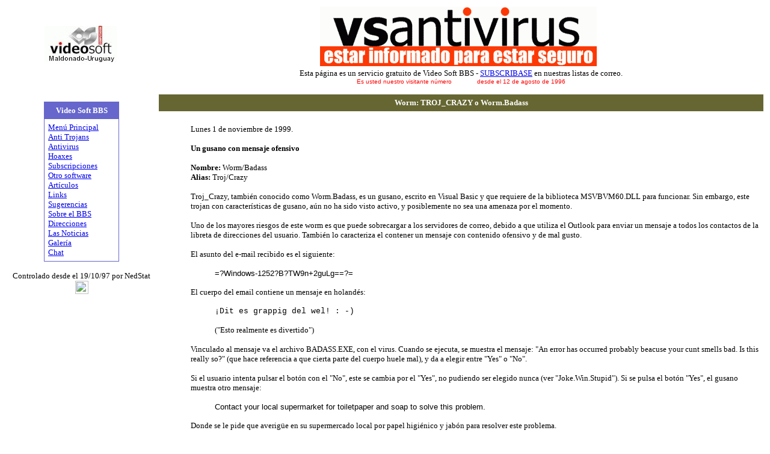

--- FILE ---
content_type: text/html
request_url: http://vsantivirus.com/badass.htm
body_size: 9526
content:
<!DOCTYPE HTML PUBLIC "-//IETF//DTD HTML//EN">
<html>

<head>
<meta http-equiv="Content-Type"
content="text/html; charset=iso-8859-1">
<meta name="FORMATTER" content="Microsoft FrontPage 2.0">
<meta name="GENERATOR" content="Microsoft FrontPage 4.0">
<title>Worm: Worm.Badass. Un gusano con mensaje ofensivo</title>
</head>

<body bgcolor="#FFFFFF">

<table border="0" width="100%">
    <tr>
        <td align="center" valign="top" width="20%"><a name="top"></a><a
        href="http://www.nativo.com/videosoft/"><font size="2"><img
        src="logo.jpg" alt="Video Soft BBS" border="0"
        width="139" height="122"></font></a><font size="2"><br>
        <br>
        <br>
        </font><div align="center"><center><table border="0"
        cellspacing="0" width="125" bgcolor="#6666CC">
            <tr>
                <td valign="top" width="125"><table border="0"
                cellpadding="6" cellspacing="0" width="123">
                    <tr>
                        <td align="middle" width="123"
                        bgcolor="#6666CC"><font color="#FFFFFF"
                        size="2"><b>Video Soft BBS</b></font></td>
                    </tr>
                    <tr>
                        <td bgcolor="#FFFFFF"><a href="main.htm"><font
                        size="2">Menú Principal</font></a><font
                        size="2"><br>
                        </font><a href="otros.htm"><font size="2">Anti
                        Trojans</font></a><font size="2"><br>
                        </font><a href="main.htm"><font size="2">Antivirus</font></a><font
                        size="2"><br>
                          <a href="hoaxes.htm">Hoaxes</a><br>
                        </font><a href="suscrip.htm"><font
                        size="2">Subscripciones</font></a><font
                        size="2"><br>
                        </font><a href="otros.htm"><font size="2">Otro
                        software</font></a><font size="2"><br>
                        </font><a href="articulos.htm"><font
                        size="2">Artículos</font></a><font
                        size="2"><br>
                        </font><a href="sites.htm"><font size="2">Links</font></a><font
                        size="2"><br>
                        </font><a href="direcc.htm"><font
                        size="2">Sugerencias</font></a><font
                        size="2"><br>
                        </font><a href="bbs.htm"><font size="2">Sobre
                        el BBS</font></a><font size="2"><br>
                        </font><a href="direcc.htm"><font
                        size="2">Direcciones</font></a><font
                        size="2"><br>
                        </font><a
                        href="http://www.lasnoticias.org/"><font
                        size="2">Las Noticias</font></a><font
                        size="2"><br>
                        </font><a href="galeria.htm"><font
                        size="2">Galería</font></a><font
                        size="2"><br>
                        </font><a href="chat.htm"><font size="2">Chat</font></a><font
                        size="2"><br>
                        </font></td>
                    </tr>
                </table>
                </td>
            </tr>
        </table>
        </center></div><p><font size="2">Controlado desde el
        19/10/97 por NedStat<br>
        </font><a
        href="http://es.nedstat.net/cgi-bin/viewstat?name=videosoft"><font
        size="2"><img
        src="http://es.nedstat.net/cgi-bin/nedstat.gif?name=videosoft"
        align="absmiddle" border="0" width="22" height="22"></font></a><font
        size="2"><br>
        </font></p>
        </td>
        <td valign="top"><p align="center"><font size="2"><img
        src="vsa.gif" alt="VSAntivirus" width="460" height="99">
          &nbsp;&nbsp;<br>
        Esta página es un servicio gratuito de Video Soft BBS - </font><a
        href="suscrip.htm"><font size="2">SUBSCRIBASE</font></a><font
        size="2"> en nuestras listas de correo.<br>
        </font><font size="1" face="Arial" color="#FF0000">Es usted nuestro
        visitante número <img
        src="http://www.nativo.com/cgi-bin/counter.exe?key=videosoft&style=25" border=0 width="36" height="8">&nbsp;desde el 12 de agosto de 1996</font></p>
        <div align="center"><center><table border="0"
        cellpadding="6" cellspacing="0" width="100%">
            <tr>
                <th colspan="3" width="100%" bgcolor="#666633"><font color="#FFFFFF" size="2">Worm: TROJ_CRAZY o Worm.Badass</font></th>
            </tr>
            <tr>
                <td><font size="2">&nbsp;</font></td>
                <td width="95%"><font size="2"><br>
                Lunes 1 de noviembre de 1999.<br>
                  <br>
                  <b>Un gusano con mensaje ofensivo<br>
                  <br>
                  Nombre:
                  </b>Worm/Badass<br>
                  <b>Alias:</b> Troj/Crazy
                  <b><br>
                  </b><br>
                  Troj_Crazy, también conocido como Worm.Badass, es un gusano, escrito en Visual Basic y que requiere de la biblioteca MSVBVM60.DLL para funcionar. Sin embargo, este trojan con características de gusano, aún no ha sido visto activo, y posiblemente no sea una amenaza por el momento.<br>
                  <br>
                  Uno de los mayores riesgos de este worm es que puede sobrecargar a los servidores de correo, debido a que utiliza el Outlook para enviar un mensaje a todos los contactos de la libreta de direcciones del usuario. También lo caracteriza el contener un mensaje con contenido ofensivo y de mal gusto.<br>
                  <br>
                  El asunto del e-mail recibido es el siguiente:</font>
                  <blockquote>
                    <p><font face="Arial" size="2">=?Windows-1252?B?TW9n+2guLg==?=</font></p>
                  </blockquote>
                  <p><font size="2">El cuerpo del email contiene un mensaje en holandés:
                  </font>
                  </p>
                  <blockquote>
                    <p><font size="2"><font face="Courier New">¡Dit es grappig del wel! : -)</font><br>
                    <br>
                    ("Esto realmente es divertido")</font></p>
                  </blockquote>
                  <p><font size="2">Vinculado al mensaje va el archivo BADASS.EXE, con el virus. Cuando se ejecuta, se muestra el mensaje: "An error has occurred probably beacuse your cunt smells bad. Is this really so?" (que hace referencia a que cierta parte del cuerpo huele mal), y da a elegir entre "Yes" o "No".<br>
                  <br>
                  Si el usuario intenta pulsar el botón con el "No", este se cambia por el "Yes", no pudiendo ser elegido nunca (ver "Joke.Win.Stupid"). Si se pulsa el botón "Yes", el gusano muestra otro mensaje:
                  </font>
                  </p>
                  <blockquote>
                    <p><font face="Arial" size="2">Contact your local supermarket for toiletpaper and soap to solve this
                    problem.</font></p>
                  </blockquote>
                  <p><font size="2">Donde se le pide que averigüe en su supermercado local por papel higiénico y jabón para resolver este problema.<br>
                  <br>
                  Troj_Crazy utiliza entonces el Outlook para enviar un mensaje a todos los contactos de la libreta de direcciones. Este es igual al recibido, con el worm adjunto.<br>
                  <br>
                  Genera la siguiente clave en el registro:
                  </font>
                  </p>
                  <blockquote>
                    <p><font face="Arial" size="2">HKCU\Software\VB and VBA Program Settings\Windows\CurrentVersion\CMCTL32</font></p>
                  </blockquote>
                  <p><font size="2">Con el valor: "00 00 00 01"
                  </font>
                  </p>
                  <p><font size="2">Si es ejecutado nuevamente, no envía ningún otro mensaje. Tampoco se instala en el sistema. Se aconseja borrar el archivo BADASS.EXE, si existiera.<br>
                  <br>
                  El mayor peligro por lo tanto, es la cantidad de mensajes que se podrían generar.<br>
                  <br>
                  Recuerde por lo tanto, que nunca debe abrir ningún archivo recibido a través del correo electrónico de fuentes desconocidas o muy poco conocidas. En el caso de personas conocidas, se deben igualmente tomar las precauciones correspondientes. Asegurarse con esa persona del envío ("Melissa" y otros pueden ser enviados por conocidos que ignoran estar mandando el virus en sus mensajes), y nunca ejecutarlos, sino guardarlos en una carpeta temporal y pasarle a esa carpeta dos o tres antivirus actualizados antes de tomar la opción de ejecutarlos (.EXE) o abrirlos (.DOC, .RTF, etc.). Pero ante cualquier duda, simplemente se debe optar por borrar el mensaje (y archivos adjuntos).<br>
                  </font>
                  </p>
                </td>
            </tr>
        </table>
        </center></div><p><a href="main.htm"><font size="2"><img
        src="l.gif" border="0" width="7" height="16"></font></a><a
        href="#top"><font size="2"><img src="u.gif" border="0"
        width="12" height="12"></font></a></p>
        </td>
    </tr>
</table>

<p align="center"><font size="2">Copyright 1996-2000 Video Soft
BBS<br>
</font></p>
</body>
</html>
